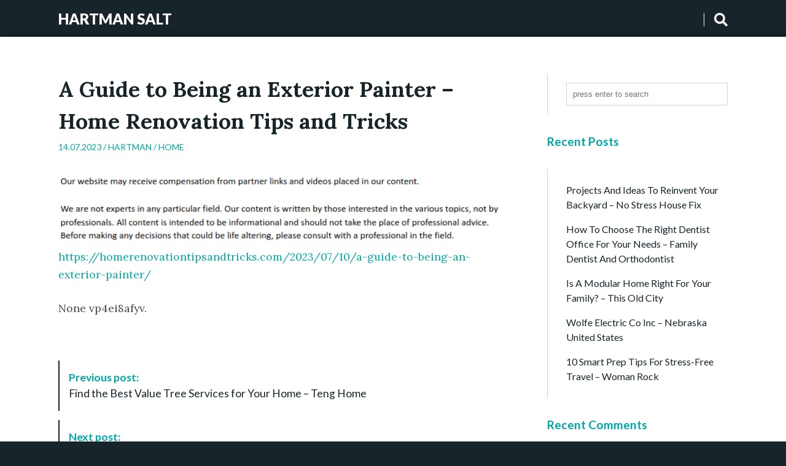

--- FILE ---
content_type: text/html; charset=UTF-8
request_url: https://hartmansalt.com/2023/07/14/a-guide-to-being-an-exterior-painter-home-renovation-tips-and-tricks/
body_size: 9059
content:
<!DOCTYPE html>
<html lang="en-US" class="no-js no-svg">

  <head>
    <meta charset="UTF-8">
    <meta name="viewport" content="width=device-width, initial-scale=1">
    <link rel="profile" href="http://gmpg.org/xfn/11">
    <meta name='robots' content='index, follow, max-image-preview:large, max-snippet:-1, max-video-preview:-1' />

	<!-- This site is optimized with the Yoast SEO plugin v26.8 - https://yoast.com/product/yoast-seo-wordpress/ -->
	<title>A Guide to Being an Exterior Painter - Home Renovation Tips and Tricks - Hartman Salt</title>
	<link rel="canonical" href="https://hartmansalt.com/2023/07/14/a-guide-to-being-an-exterior-painter-home-renovation-tips-and-tricks/" />
	<meta property="og:locale" content="en_US" />
	<meta property="og:type" content="article" />
	<meta property="og:title" content="A Guide to Being an Exterior Painter - Home Renovation Tips and Tricks - Hartman Salt" />
	<meta property="og:description" content="https://homerenovationtipsandtricks.com/2023/07/10/a-guide-to-being-an-exterior-painter/ None vp4ei8afyv." />
	<meta property="og:url" content="https://hartmansalt.com/2023/07/14/a-guide-to-being-an-exterior-painter-home-renovation-tips-and-tricks/" />
	<meta property="og:site_name" content="Hartman Salt" />
	<meta property="article:published_time" content="2023-07-14T15:15:01+00:00" />
	<meta name="author" content="Hartman" />
	<meta name="twitter:card" content="summary_large_image" />
	<meta name="twitter:label1" content="Written by" />
	<meta name="twitter:data1" content="Hartman" />
	<script type="application/ld+json" class="yoast-schema-graph">{"@context":"https://schema.org","@graph":[{"@type":"Article","@id":"https://hartmansalt.com/2023/07/14/a-guide-to-being-an-exterior-painter-home-renovation-tips-and-tricks/#article","isPartOf":{"@id":"https://hartmansalt.com/2023/07/14/a-guide-to-being-an-exterior-painter-home-renovation-tips-and-tricks/"},"author":{"name":"Hartman","@id":"https://hartmansalt.com/#/schema/person/63f8f14a19116ef51253c02cd5bf0bc4"},"headline":"A Guide to Being an Exterior Painter &#8211; Home Renovation Tips and Tricks","datePublished":"2023-07-14T15:15:01+00:00","mainEntityOfPage":{"@id":"https://hartmansalt.com/2023/07/14/a-guide-to-being-an-exterior-painter-home-renovation-tips-and-tricks/"},"wordCount":21,"commentCount":0,"articleSection":["Home"],"inLanguage":"en-US","potentialAction":[{"@type":"CommentAction","name":"Comment","target":["https://hartmansalt.com/2023/07/14/a-guide-to-being-an-exterior-painter-home-renovation-tips-and-tricks/#respond"]}]},{"@type":"WebPage","@id":"https://hartmansalt.com/2023/07/14/a-guide-to-being-an-exterior-painter-home-renovation-tips-and-tricks/","url":"https://hartmansalt.com/2023/07/14/a-guide-to-being-an-exterior-painter-home-renovation-tips-and-tricks/","name":"A Guide to Being an Exterior Painter - Home Renovation Tips and Tricks - Hartman Salt","isPartOf":{"@id":"https://hartmansalt.com/#website"},"datePublished":"2023-07-14T15:15:01+00:00","author":{"@id":"https://hartmansalt.com/#/schema/person/63f8f14a19116ef51253c02cd5bf0bc4"},"breadcrumb":{"@id":"https://hartmansalt.com/2023/07/14/a-guide-to-being-an-exterior-painter-home-renovation-tips-and-tricks/#breadcrumb"},"inLanguage":"en-US","potentialAction":[{"@type":"ReadAction","target":["https://hartmansalt.com/2023/07/14/a-guide-to-being-an-exterior-painter-home-renovation-tips-and-tricks/"]}]},{"@type":"BreadcrumbList","@id":"https://hartmansalt.com/2023/07/14/a-guide-to-being-an-exterior-painter-home-renovation-tips-and-tricks/#breadcrumb","itemListElement":[{"@type":"ListItem","position":1,"name":"Home","item":"https://hartmansalt.com/"},{"@type":"ListItem","position":2,"name":"A Guide to Being an Exterior Painter &#8211; Home Renovation Tips and Tricks"}]},{"@type":"WebSite","@id":"https://hartmansalt.com/#website","url":"https://hartmansalt.com/","name":"Hartman Salt","description":"","potentialAction":[{"@type":"SearchAction","target":{"@type":"EntryPoint","urlTemplate":"https://hartmansalt.com/?s={search_term_string}"},"query-input":{"@type":"PropertyValueSpecification","valueRequired":true,"valueName":"search_term_string"}}],"inLanguage":"en-US"},{"@type":"Person","@id":"https://hartmansalt.com/#/schema/person/63f8f14a19116ef51253c02cd5bf0bc4","name":"Hartman","image":{"@type":"ImageObject","inLanguage":"en-US","@id":"https://hartmansalt.com/#/schema/person/image/","url":"https://secure.gravatar.com/avatar/113ee0676381dae4354305e9821d9a9538d12e242be37ecd086c436f1656e5e6?s=96&d=mm&r=g","contentUrl":"https://secure.gravatar.com/avatar/113ee0676381dae4354305e9821d9a9538d12e242be37ecd086c436f1656e5e6?s=96&d=mm&r=g","caption":"Hartman"},"sameAs":["https://hartmansalt.com"],"url":"https://hartmansalt.com/author/hartman/"}]}</script>
	<!-- / Yoast SEO plugin. -->


<link rel='dns-prefetch' href='//fonts.googleapis.com' />
<link rel="alternate" type="application/rss+xml" title="Hartman Salt &raquo; Feed" href="https://hartmansalt.com/feed/" />
<link rel="alternate" type="application/rss+xml" title="Hartman Salt &raquo; Comments Feed" href="https://hartmansalt.com/comments/feed/" />
<link rel="alternate" type="application/rss+xml" title="Hartman Salt &raquo; A Guide to Being an Exterior Painter &#8211; Home Renovation Tips and Tricks Comments Feed" href="https://hartmansalt.com/2023/07/14/a-guide-to-being-an-exterior-painter-home-renovation-tips-and-tricks/feed/" />
<link rel="alternate" title="oEmbed (JSON)" type="application/json+oembed" href="https://hartmansalt.com/wp-json/oembed/1.0/embed?url=https%3A%2F%2Fhartmansalt.com%2F2023%2F07%2F14%2Fa-guide-to-being-an-exterior-painter-home-renovation-tips-and-tricks%2F" />
<link rel="alternate" title="oEmbed (XML)" type="text/xml+oembed" href="https://hartmansalt.com/wp-json/oembed/1.0/embed?url=https%3A%2F%2Fhartmansalt.com%2F2023%2F07%2F14%2Fa-guide-to-being-an-exterior-painter-home-renovation-tips-and-tricks%2F&#038;format=xml" />
<style id='wp-img-auto-sizes-contain-inline-css' type='text/css'>
img:is([sizes=auto i],[sizes^="auto," i]){contain-intrinsic-size:3000px 1500px}
/*# sourceURL=wp-img-auto-sizes-contain-inline-css */
</style>
<style id='wp-emoji-styles-inline-css' type='text/css'>

	img.wp-smiley, img.emoji {
		display: inline !important;
		border: none !important;
		box-shadow: none !important;
		height: 1em !important;
		width: 1em !important;
		margin: 0 0.07em !important;
		vertical-align: -0.1em !important;
		background: none !important;
		padding: 0 !important;
	}
/*# sourceURL=wp-emoji-styles-inline-css */
</style>
<style id='wp-block-library-inline-css' type='text/css'>
:root{--wp-block-synced-color:#7a00df;--wp-block-synced-color--rgb:122,0,223;--wp-bound-block-color:var(--wp-block-synced-color);--wp-editor-canvas-background:#ddd;--wp-admin-theme-color:#007cba;--wp-admin-theme-color--rgb:0,124,186;--wp-admin-theme-color-darker-10:#006ba1;--wp-admin-theme-color-darker-10--rgb:0,107,160.5;--wp-admin-theme-color-darker-20:#005a87;--wp-admin-theme-color-darker-20--rgb:0,90,135;--wp-admin-border-width-focus:2px}@media (min-resolution:192dpi){:root{--wp-admin-border-width-focus:1.5px}}.wp-element-button{cursor:pointer}:root .has-very-light-gray-background-color{background-color:#eee}:root .has-very-dark-gray-background-color{background-color:#313131}:root .has-very-light-gray-color{color:#eee}:root .has-very-dark-gray-color{color:#313131}:root .has-vivid-green-cyan-to-vivid-cyan-blue-gradient-background{background:linear-gradient(135deg,#00d084,#0693e3)}:root .has-purple-crush-gradient-background{background:linear-gradient(135deg,#34e2e4,#4721fb 50%,#ab1dfe)}:root .has-hazy-dawn-gradient-background{background:linear-gradient(135deg,#faaca8,#dad0ec)}:root .has-subdued-olive-gradient-background{background:linear-gradient(135deg,#fafae1,#67a671)}:root .has-atomic-cream-gradient-background{background:linear-gradient(135deg,#fdd79a,#004a59)}:root .has-nightshade-gradient-background{background:linear-gradient(135deg,#330968,#31cdcf)}:root .has-midnight-gradient-background{background:linear-gradient(135deg,#020381,#2874fc)}:root{--wp--preset--font-size--normal:16px;--wp--preset--font-size--huge:42px}.has-regular-font-size{font-size:1em}.has-larger-font-size{font-size:2.625em}.has-normal-font-size{font-size:var(--wp--preset--font-size--normal)}.has-huge-font-size{font-size:var(--wp--preset--font-size--huge)}.has-text-align-center{text-align:center}.has-text-align-left{text-align:left}.has-text-align-right{text-align:right}.has-fit-text{white-space:nowrap!important}#end-resizable-editor-section{display:none}.aligncenter{clear:both}.items-justified-left{justify-content:flex-start}.items-justified-center{justify-content:center}.items-justified-right{justify-content:flex-end}.items-justified-space-between{justify-content:space-between}.screen-reader-text{border:0;clip-path:inset(50%);height:1px;margin:-1px;overflow:hidden;padding:0;position:absolute;width:1px;word-wrap:normal!important}.screen-reader-text:focus{background-color:#ddd;clip-path:none;color:#444;display:block;font-size:1em;height:auto;left:5px;line-height:normal;padding:15px 23px 14px;text-decoration:none;top:5px;width:auto;z-index:100000}html :where(.has-border-color){border-style:solid}html :where([style*=border-top-color]){border-top-style:solid}html :where([style*=border-right-color]){border-right-style:solid}html :where([style*=border-bottom-color]){border-bottom-style:solid}html :where([style*=border-left-color]){border-left-style:solid}html :where([style*=border-width]){border-style:solid}html :where([style*=border-top-width]){border-top-style:solid}html :where([style*=border-right-width]){border-right-style:solid}html :where([style*=border-bottom-width]){border-bottom-style:solid}html :where([style*=border-left-width]){border-left-style:solid}html :where(img[class*=wp-image-]){height:auto;max-width:100%}:where(figure){margin:0 0 1em}html :where(.is-position-sticky){--wp-admin--admin-bar--position-offset:var(--wp-admin--admin-bar--height,0px)}@media screen and (max-width:600px){html :where(.is-position-sticky){--wp-admin--admin-bar--position-offset:0px}}

/*# sourceURL=wp-block-library-inline-css */
</style><style id='global-styles-inline-css' type='text/css'>
:root{--wp--preset--aspect-ratio--square: 1;--wp--preset--aspect-ratio--4-3: 4/3;--wp--preset--aspect-ratio--3-4: 3/4;--wp--preset--aspect-ratio--3-2: 3/2;--wp--preset--aspect-ratio--2-3: 2/3;--wp--preset--aspect-ratio--16-9: 16/9;--wp--preset--aspect-ratio--9-16: 9/16;--wp--preset--color--black: #000000;--wp--preset--color--cyan-bluish-gray: #abb8c3;--wp--preset--color--white: #ffffff;--wp--preset--color--pale-pink: #f78da7;--wp--preset--color--vivid-red: #cf2e2e;--wp--preset--color--luminous-vivid-orange: #ff6900;--wp--preset--color--luminous-vivid-amber: #fcb900;--wp--preset--color--light-green-cyan: #7bdcb5;--wp--preset--color--vivid-green-cyan: #00d084;--wp--preset--color--pale-cyan-blue: #8ed1fc;--wp--preset--color--vivid-cyan-blue: #0693e3;--wp--preset--color--vivid-purple: #9b51e0;--wp--preset--gradient--vivid-cyan-blue-to-vivid-purple: linear-gradient(135deg,rgb(6,147,227) 0%,rgb(155,81,224) 100%);--wp--preset--gradient--light-green-cyan-to-vivid-green-cyan: linear-gradient(135deg,rgb(122,220,180) 0%,rgb(0,208,130) 100%);--wp--preset--gradient--luminous-vivid-amber-to-luminous-vivid-orange: linear-gradient(135deg,rgb(252,185,0) 0%,rgb(255,105,0) 100%);--wp--preset--gradient--luminous-vivid-orange-to-vivid-red: linear-gradient(135deg,rgb(255,105,0) 0%,rgb(207,46,46) 100%);--wp--preset--gradient--very-light-gray-to-cyan-bluish-gray: linear-gradient(135deg,rgb(238,238,238) 0%,rgb(169,184,195) 100%);--wp--preset--gradient--cool-to-warm-spectrum: linear-gradient(135deg,rgb(74,234,220) 0%,rgb(151,120,209) 20%,rgb(207,42,186) 40%,rgb(238,44,130) 60%,rgb(251,105,98) 80%,rgb(254,248,76) 100%);--wp--preset--gradient--blush-light-purple: linear-gradient(135deg,rgb(255,206,236) 0%,rgb(152,150,240) 100%);--wp--preset--gradient--blush-bordeaux: linear-gradient(135deg,rgb(254,205,165) 0%,rgb(254,45,45) 50%,rgb(107,0,62) 100%);--wp--preset--gradient--luminous-dusk: linear-gradient(135deg,rgb(255,203,112) 0%,rgb(199,81,192) 50%,rgb(65,88,208) 100%);--wp--preset--gradient--pale-ocean: linear-gradient(135deg,rgb(255,245,203) 0%,rgb(182,227,212) 50%,rgb(51,167,181) 100%);--wp--preset--gradient--electric-grass: linear-gradient(135deg,rgb(202,248,128) 0%,rgb(113,206,126) 100%);--wp--preset--gradient--midnight: linear-gradient(135deg,rgb(2,3,129) 0%,rgb(40,116,252) 100%);--wp--preset--font-size--small: 13px;--wp--preset--font-size--medium: 20px;--wp--preset--font-size--large: 36px;--wp--preset--font-size--x-large: 42px;--wp--preset--spacing--20: 0.44rem;--wp--preset--spacing--30: 0.67rem;--wp--preset--spacing--40: 1rem;--wp--preset--spacing--50: 1.5rem;--wp--preset--spacing--60: 2.25rem;--wp--preset--spacing--70: 3.38rem;--wp--preset--spacing--80: 5.06rem;--wp--preset--shadow--natural: 6px 6px 9px rgba(0, 0, 0, 0.2);--wp--preset--shadow--deep: 12px 12px 50px rgba(0, 0, 0, 0.4);--wp--preset--shadow--sharp: 6px 6px 0px rgba(0, 0, 0, 0.2);--wp--preset--shadow--outlined: 6px 6px 0px -3px rgb(255, 255, 255), 6px 6px rgb(0, 0, 0);--wp--preset--shadow--crisp: 6px 6px 0px rgb(0, 0, 0);}:where(.is-layout-flex){gap: 0.5em;}:where(.is-layout-grid){gap: 0.5em;}body .is-layout-flex{display: flex;}.is-layout-flex{flex-wrap: wrap;align-items: center;}.is-layout-flex > :is(*, div){margin: 0;}body .is-layout-grid{display: grid;}.is-layout-grid > :is(*, div){margin: 0;}:where(.wp-block-columns.is-layout-flex){gap: 2em;}:where(.wp-block-columns.is-layout-grid){gap: 2em;}:where(.wp-block-post-template.is-layout-flex){gap: 1.25em;}:where(.wp-block-post-template.is-layout-grid){gap: 1.25em;}.has-black-color{color: var(--wp--preset--color--black) !important;}.has-cyan-bluish-gray-color{color: var(--wp--preset--color--cyan-bluish-gray) !important;}.has-white-color{color: var(--wp--preset--color--white) !important;}.has-pale-pink-color{color: var(--wp--preset--color--pale-pink) !important;}.has-vivid-red-color{color: var(--wp--preset--color--vivid-red) !important;}.has-luminous-vivid-orange-color{color: var(--wp--preset--color--luminous-vivid-orange) !important;}.has-luminous-vivid-amber-color{color: var(--wp--preset--color--luminous-vivid-amber) !important;}.has-light-green-cyan-color{color: var(--wp--preset--color--light-green-cyan) !important;}.has-vivid-green-cyan-color{color: var(--wp--preset--color--vivid-green-cyan) !important;}.has-pale-cyan-blue-color{color: var(--wp--preset--color--pale-cyan-blue) !important;}.has-vivid-cyan-blue-color{color: var(--wp--preset--color--vivid-cyan-blue) !important;}.has-vivid-purple-color{color: var(--wp--preset--color--vivid-purple) !important;}.has-black-background-color{background-color: var(--wp--preset--color--black) !important;}.has-cyan-bluish-gray-background-color{background-color: var(--wp--preset--color--cyan-bluish-gray) !important;}.has-white-background-color{background-color: var(--wp--preset--color--white) !important;}.has-pale-pink-background-color{background-color: var(--wp--preset--color--pale-pink) !important;}.has-vivid-red-background-color{background-color: var(--wp--preset--color--vivid-red) !important;}.has-luminous-vivid-orange-background-color{background-color: var(--wp--preset--color--luminous-vivid-orange) !important;}.has-luminous-vivid-amber-background-color{background-color: var(--wp--preset--color--luminous-vivid-amber) !important;}.has-light-green-cyan-background-color{background-color: var(--wp--preset--color--light-green-cyan) !important;}.has-vivid-green-cyan-background-color{background-color: var(--wp--preset--color--vivid-green-cyan) !important;}.has-pale-cyan-blue-background-color{background-color: var(--wp--preset--color--pale-cyan-blue) !important;}.has-vivid-cyan-blue-background-color{background-color: var(--wp--preset--color--vivid-cyan-blue) !important;}.has-vivid-purple-background-color{background-color: var(--wp--preset--color--vivid-purple) !important;}.has-black-border-color{border-color: var(--wp--preset--color--black) !important;}.has-cyan-bluish-gray-border-color{border-color: var(--wp--preset--color--cyan-bluish-gray) !important;}.has-white-border-color{border-color: var(--wp--preset--color--white) !important;}.has-pale-pink-border-color{border-color: var(--wp--preset--color--pale-pink) !important;}.has-vivid-red-border-color{border-color: var(--wp--preset--color--vivid-red) !important;}.has-luminous-vivid-orange-border-color{border-color: var(--wp--preset--color--luminous-vivid-orange) !important;}.has-luminous-vivid-amber-border-color{border-color: var(--wp--preset--color--luminous-vivid-amber) !important;}.has-light-green-cyan-border-color{border-color: var(--wp--preset--color--light-green-cyan) !important;}.has-vivid-green-cyan-border-color{border-color: var(--wp--preset--color--vivid-green-cyan) !important;}.has-pale-cyan-blue-border-color{border-color: var(--wp--preset--color--pale-cyan-blue) !important;}.has-vivid-cyan-blue-border-color{border-color: var(--wp--preset--color--vivid-cyan-blue) !important;}.has-vivid-purple-border-color{border-color: var(--wp--preset--color--vivid-purple) !important;}.has-vivid-cyan-blue-to-vivid-purple-gradient-background{background: var(--wp--preset--gradient--vivid-cyan-blue-to-vivid-purple) !important;}.has-light-green-cyan-to-vivid-green-cyan-gradient-background{background: var(--wp--preset--gradient--light-green-cyan-to-vivid-green-cyan) !important;}.has-luminous-vivid-amber-to-luminous-vivid-orange-gradient-background{background: var(--wp--preset--gradient--luminous-vivid-amber-to-luminous-vivid-orange) !important;}.has-luminous-vivid-orange-to-vivid-red-gradient-background{background: var(--wp--preset--gradient--luminous-vivid-orange-to-vivid-red) !important;}.has-very-light-gray-to-cyan-bluish-gray-gradient-background{background: var(--wp--preset--gradient--very-light-gray-to-cyan-bluish-gray) !important;}.has-cool-to-warm-spectrum-gradient-background{background: var(--wp--preset--gradient--cool-to-warm-spectrum) !important;}.has-blush-light-purple-gradient-background{background: var(--wp--preset--gradient--blush-light-purple) !important;}.has-blush-bordeaux-gradient-background{background: var(--wp--preset--gradient--blush-bordeaux) !important;}.has-luminous-dusk-gradient-background{background: var(--wp--preset--gradient--luminous-dusk) !important;}.has-pale-ocean-gradient-background{background: var(--wp--preset--gradient--pale-ocean) !important;}.has-electric-grass-gradient-background{background: var(--wp--preset--gradient--electric-grass) !important;}.has-midnight-gradient-background{background: var(--wp--preset--gradient--midnight) !important;}.has-small-font-size{font-size: var(--wp--preset--font-size--small) !important;}.has-medium-font-size{font-size: var(--wp--preset--font-size--medium) !important;}.has-large-font-size{font-size: var(--wp--preset--font-size--large) !important;}.has-x-large-font-size{font-size: var(--wp--preset--font-size--x-large) !important;}
/*# sourceURL=global-styles-inline-css */
</style>

<style id='classic-theme-styles-inline-css' type='text/css'>
/*! This file is auto-generated */
.wp-block-button__link{color:#fff;background-color:#32373c;border-radius:9999px;box-shadow:none;text-decoration:none;padding:calc(.667em + 2px) calc(1.333em + 2px);font-size:1.125em}.wp-block-file__button{background:#32373c;color:#fff;text-decoration:none}
/*# sourceURL=/wp-includes/css/classic-themes.min.css */
</style>
<link rel='stylesheet' id='google-fonts-css' href='//fonts.googleapis.com/css?family=Lato%3A300%2C400%2C700%2C900%7CLora%3A400%2C400i%2C700%2C700i&#038;subset=latin%2Clatin-ext%2Ccyrillic&#038;ver=6.9' type='text/css' media='all' />
<link rel='stylesheet' id='winterblues-main-style-css' href='https://hartmansalt.com/wp-content/themes/winter-blues/style.css?ver=6.9' type='text/css' media='all' />
<link rel="https://api.w.org/" href="https://hartmansalt.com/wp-json/" /><link rel="alternate" title="JSON" type="application/json" href="https://hartmansalt.com/wp-json/wp/v2/posts/1460" /><link rel="EditURI" type="application/rsd+xml" title="RSD" href="https://hartmansalt.com/xmlrpc.php?rsd" />
<meta name="generator" content="WordPress 6.9" />
<link rel='shortlink' href='https://hartmansalt.com/?p=1460' />
<style>
article a, .post-content a, .entry-header p, .post-navigation b, .nl-meta, .nl-date, .widget_archive ul li, .widget_categories ul li, .comment a, .nl-sidebar .widgettitle, .post-info a:hover, .sbutton:hover, .mbutton:hover, .topnav li a:hover, .branding h1 a:hover, .branding p a:hover, .widget ul li a:hover { color: ; }
.post-password-form input[type="submit"], .pagination .nav-links span, .nl-featured, .post-tags a { background: ; }
.nl-main-title h1 { border-left: 2px solid ; }
.notfound-search form input:focus, .widget_search form input:focus, .comment-form input[type="text"]:focus, .comment-form input[type="email"]:focus, .comment-form input[type="url"]:focus, .comment-form textarea:focus { border-color: ; }
.widget a, .nl-sidebar .widget ul a, .nl-sidebar .widget form a, .container, article a:hover, .post-content a:hover, .comment-content th, .post-content th, .post-navigation .nav-links .nav-previous a, .post-navigation .nav-links .nav-next a, .post-navigation .nav-links .nav-previous a:hover b, .post-navigation .nav-links .nav-next a:hover b, .nl-meta a:hover { color: ; }
body, .post-tags a:hover, .pagination .nav-links a, .pagination .nav-links a, .copy-text, .comment-form input[type="submit"], .navrap { background: ; }
.post-navigation .nav-links .nav-previous a, .post-navigation .nav-links .nav-next a { border-left: 2px solid ; }
</style>

<style type="text/css">.recentcomments a{display:inline !important;padding:0 !important;margin:0 !important;}</style>  </head>

  <body class="wp-singular post-template-default single single-post postid-1460 single-format-standard wp-theme-winter-blues">

    <header style="background-color: #">

  <div class="topnav" >
    <div id="branding" class="branding">
      
            
                  <p><a href="https://hartmansalt.com/" rel="home">Hartman Salt</a></p>
        
            
    </div>

    
    <div id="searchbox" class="sbox">
      
<form role="search" method="get" autocomplete="off" class="search-form" action="https://hartmansalt.com/">
	<input type="search" id="search-form-69737232631ee" placeholder="press enter to search" value="" name="s" />
</form>    </div>

    <div class="sbutton" onclick="sbutton()">
      <svg id="fa-search" xmlns="http://www.w3.org/2000/svg" viewBox="0 0 512 512"><path d="M505 442.7L405.3 343c-4.5-4.5-10.6-7-17-7H372c27.6-35.3 44-79.7 44-128C416 93.1 322.9 0 208 0S0 93.1 0 208s93.1 208 208 208c48.3 0 92.7-16.4 128-44v16.3c0 6.4 2.5 12.5 7 17l99.7 99.7c9.4 9.4 24.6 9.4 33.9 0l28.3-28.3c9.4-9.4 9.4-24.6.1-34zM208 336c-70.7 0-128-57.2-128-128 0-70.7 57.2-128 128-128 70.7 0 128 57.2 128 128 0 70.7-57.2 128-128 128z"/></svg>
      <svg id="fa-xc" xmlns="http://www.w3.org/2000/svg" viewBox="0 0 512 512"><path d="M256 8C119 8 8 119 8 256s111 248 248 248 248-111 248-248S393 8 256 8zm121.6 313.1c4.7 4.7 4.7 12.3 0 17L338 377.6c-4.7 4.7-12.3 4.7-17 0L256 312l-65.1 65.6c-4.7 4.7-12.3 4.7-17 0L134.4 338c-4.7-4.7-4.7-12.3 0-17l65.6-65-65.6-65.1c-4.7-4.7-4.7-12.3 0-17l39.6-39.6c4.7-4.7 12.3-4.7 17 0l65 65.7 65.1-65.6c4.7-4.7 12.3-4.7 17 0l39.6 39.6c4.7 4.7 4.7 12.3 0 17L312 256l65.6 65.1z"/></svg>

    </div>
  </div>

</header>

    
    <div id="content" style="background-color: #fff">

      <div class="container">

<div class="main">

  
      <article id="post-1460" class="post-1460 post type-post status-publish format-standard hentry category-home">

        <div class="entry-header">
          <h1 class="entry-title">A Guide to Being an Exterior Painter &#8211; Home Renovation Tips and Tricks</h1>          <p class="post-meta">14.07.2023 / <a href="https://hartmansalt.com/author/hartman/" title="Posts by Hartman" rel="author">Hartman</a> / <a href="https://hartmansalt.com/category/home/" rel="category tag">Home</a></p>
        </div><!-- .entry-header -->

        <div class="post-content">
          <img decoding="async" src="/wp-content/uploads/2021/03/disclaimer8.png" style="width:100%; margin:auto;">
<p><a href='https://homerenovationtipsandtricks.com/2023/07/10/a-guide-to-being-an-exterior-painter/'>https://homerenovationtipsandtricks.com/2023/07/10/a-guide-to-being-an-exterior-painter/</a> </p>
<p> None vp4ei8afyv.</p>
                  </div><!-- .post-content -->

        
        
	<nav class="navigation post-navigation" aria-label=" Post Navigation ">
		<h2 class="screen-reader-text"> Post Navigation </h2>
		<div class="nav-links"><div class="nav-previous"><a href="https://hartmansalt.com/2023/07/14/find-the-best-value-tree-services-for-your-home-teng-home-2/" rel="prev"><b>Previous post: </b></br> Find the Best Value Tree Services for Your Home &#8211; Teng Home</a></div><div class="nav-next"><a href="https://hartmansalt.com/2023/07/14/roofing-services-you-should-keep-in-mind-all-year-long-house-siding-and-roofing-news/" rel="next"><b>Next post: </b></br> Roofing Services You Should Keep in Mind All Year Long &#8211; House Siding and Roofing News</a></div></div>
	</nav>
        

	<div id="respond" class="comment-respond">
		<h3 id="reply-title" class="comment-reply-title">Leave a Reply <small><a rel="nofollow" id="cancel-comment-reply-link" href="/2023/07/14/a-guide-to-being-an-exterior-painter-home-renovation-tips-and-tricks/#respond" style="display:none;">Cancel reply</a></small></h3><form action="https://hartmansalt.com/wp-comments-post.php" method="post" id="commentform" class="comment-form"><p class="comment-notes"><span id="email-notes">Your email address will not be published.</span> <span class="required-field-message">Required fields are marked <span class="required">*</span></span></p><p class="comment-form-comment"><label for="comment">Comment <span class="required">*</span></label> <textarea id="comment" name="comment" cols="45" rows="8" maxlength="65525" required></textarea></p><p class="comment-form-author"><label for="author">Name <span class="required">*</span></label> <input id="author" name="author" type="text" value="" size="30" maxlength="245" autocomplete="name" required /></p>
<p class="comment-form-email"><label for="email">Email <span class="required">*</span></label> <input id="email" name="email" type="email" value="" size="30" maxlength="100" aria-describedby="email-notes" autocomplete="email" required /></p>
<p class="comment-form-url"><label for="url">Website</label> <input id="url" name="url" type="url" value="" size="30" maxlength="200" autocomplete="url" /></p>
<p class="comment-form-cookies-consent"><input id="wp-comment-cookies-consent" name="wp-comment-cookies-consent" type="checkbox" value="yes" /> <label for="wp-comment-cookies-consent">Save my name, email, and website in this browser for the next time I comment.</label></p>
<p class="form-submit"><input name="submit" type="submit" id="submit" class="submit" value="Post Comment" /> <input type='hidden' name='comment_post_ID' value='1460' id='comment_post_ID' />
<input type='hidden' name='comment_parent' id='comment_parent' value='0' />
</p></form>	</div><!-- #respond -->
	
      </article><!-- #post-## -->

      
  
</div><!-- .main -->


  
  <div class="nl-sidebar">
    <li id="search-2" class="widget widget_search">
<form role="search" method="get" autocomplete="off" class="search-form" action="https://hartmansalt.com/">
	<input type="search" id="search-form-697372326424d" placeholder="press enter to search" value="" name="s" />
</form></li>

		<li id="recent-posts-2" class="widget widget_recent_entries">
		<h2 class="widgettitle">Recent Posts</h2>

		<ul>
											<li>
					<a href="https://hartmansalt.com/2026/01/23/projects-and-ideas-to-reinvent-your-backyard-no-stress-house-fix/">Projects and Ideas to Reinvent Your Backyard &#8211; No Stress House Fix</a>
									</li>
											<li>
					<a href="https://hartmansalt.com/2026/01/22/how-to-choose-the-right-dentist-office-for-your-needs-family-dentist-and-orthodontist/">How to Choose the Right Dentist Office for Your Needs &#8211; Family Dentist and Orthodontist</a>
									</li>
											<li>
					<a href="https://hartmansalt.com/2026/01/22/is-a-modular-home-right-for-your-family-this-old-city/">Is a Modular Home Right for Your Family? &#8211; This Old City</a>
									</li>
											<li>
					<a href="https://hartmansalt.com/2026/01/19/wolfe-electric-co-inc-nebraska-united-states/">Wolfe Electric Co Inc &#8211;  Nebraska United States</a>
									</li>
											<li>
					<a href="https://hartmansalt.com/2026/01/15/10-smart-prep-tips-for-stress-free-travel-woman-rock/">10 Smart Prep Tips for Stress-Free Travel &#8211; Woman Rock</a>
									</li>
					</ul>

		</li>
<li id="recent-comments-2" class="widget widget_recent_comments"><h2 class="widgettitle">Recent Comments</h2>
<ul id="recentcomments"></ul></li>
  </div><!-- .nl-sidebar -->

</div><!-- .container -->
<footer>

  <div class="copy-text">
	    Crafted by Huseyn A. / Proudly powered by WordPress  </div><!-- .copy-text -->

</footer>

<script type="speculationrules">
{"prefetch":[{"source":"document","where":{"and":[{"href_matches":"/*"},{"not":{"href_matches":["/wp-*.php","/wp-admin/*","/wp-content/uploads/*","/wp-content/*","/wp-content/plugins/*","/wp-content/themes/winter-blues/*","/*\\?(.+)"]}},{"not":{"selector_matches":"a[rel~=\"nofollow\"]"}},{"not":{"selector_matches":".no-prefetch, .no-prefetch a"}}]},"eagerness":"conservative"}]}
</script>
<script type="text/javascript" src="https://hartmansalt.com/wp-content/themes/winter-blues/assets/js/script.min.js" id="winterblues-main-script-js"></script>
<script type="text/javascript" src="https://hartmansalt.com/wp-includes/js/comment-reply.min.js?ver=6.9" id="comment-reply-js" async="async" data-wp-strategy="async" fetchpriority="low"></script>
<script id="wp-emoji-settings" type="application/json">
{"baseUrl":"https://s.w.org/images/core/emoji/17.0.2/72x72/","ext":".png","svgUrl":"https://s.w.org/images/core/emoji/17.0.2/svg/","svgExt":".svg","source":{"concatemoji":"https://hartmansalt.com/wp-includes/js/wp-emoji-release.min.js?ver=6.9"}}
</script>
<script type="module">
/* <![CDATA[ */
/*! This file is auto-generated */
const a=JSON.parse(document.getElementById("wp-emoji-settings").textContent),o=(window._wpemojiSettings=a,"wpEmojiSettingsSupports"),s=["flag","emoji"];function i(e){try{var t={supportTests:e,timestamp:(new Date).valueOf()};sessionStorage.setItem(o,JSON.stringify(t))}catch(e){}}function c(e,t,n){e.clearRect(0,0,e.canvas.width,e.canvas.height),e.fillText(t,0,0);t=new Uint32Array(e.getImageData(0,0,e.canvas.width,e.canvas.height).data);e.clearRect(0,0,e.canvas.width,e.canvas.height),e.fillText(n,0,0);const a=new Uint32Array(e.getImageData(0,0,e.canvas.width,e.canvas.height).data);return t.every((e,t)=>e===a[t])}function p(e,t){e.clearRect(0,0,e.canvas.width,e.canvas.height),e.fillText(t,0,0);var n=e.getImageData(16,16,1,1);for(let e=0;e<n.data.length;e++)if(0!==n.data[e])return!1;return!0}function u(e,t,n,a){switch(t){case"flag":return n(e,"\ud83c\udff3\ufe0f\u200d\u26a7\ufe0f","\ud83c\udff3\ufe0f\u200b\u26a7\ufe0f")?!1:!n(e,"\ud83c\udde8\ud83c\uddf6","\ud83c\udde8\u200b\ud83c\uddf6")&&!n(e,"\ud83c\udff4\udb40\udc67\udb40\udc62\udb40\udc65\udb40\udc6e\udb40\udc67\udb40\udc7f","\ud83c\udff4\u200b\udb40\udc67\u200b\udb40\udc62\u200b\udb40\udc65\u200b\udb40\udc6e\u200b\udb40\udc67\u200b\udb40\udc7f");case"emoji":return!a(e,"\ud83e\u1fac8")}return!1}function f(e,t,n,a){let r;const o=(r="undefined"!=typeof WorkerGlobalScope&&self instanceof WorkerGlobalScope?new OffscreenCanvas(300,150):document.createElement("canvas")).getContext("2d",{willReadFrequently:!0}),s=(o.textBaseline="top",o.font="600 32px Arial",{});return e.forEach(e=>{s[e]=t(o,e,n,a)}),s}function r(e){var t=document.createElement("script");t.src=e,t.defer=!0,document.head.appendChild(t)}a.supports={everything:!0,everythingExceptFlag:!0},new Promise(t=>{let n=function(){try{var e=JSON.parse(sessionStorage.getItem(o));if("object"==typeof e&&"number"==typeof e.timestamp&&(new Date).valueOf()<e.timestamp+604800&&"object"==typeof e.supportTests)return e.supportTests}catch(e){}return null}();if(!n){if("undefined"!=typeof Worker&&"undefined"!=typeof OffscreenCanvas&&"undefined"!=typeof URL&&URL.createObjectURL&&"undefined"!=typeof Blob)try{var e="postMessage("+f.toString()+"("+[JSON.stringify(s),u.toString(),c.toString(),p.toString()].join(",")+"));",a=new Blob([e],{type:"text/javascript"});const r=new Worker(URL.createObjectURL(a),{name:"wpTestEmojiSupports"});return void(r.onmessage=e=>{i(n=e.data),r.terminate(),t(n)})}catch(e){}i(n=f(s,u,c,p))}t(n)}).then(e=>{for(const n in e)a.supports[n]=e[n],a.supports.everything=a.supports.everything&&a.supports[n],"flag"!==n&&(a.supports.everythingExceptFlag=a.supports.everythingExceptFlag&&a.supports[n]);var t;a.supports.everythingExceptFlag=a.supports.everythingExceptFlag&&!a.supports.flag,a.supports.everything||((t=a.source||{}).concatemoji?r(t.concatemoji):t.wpemoji&&t.twemoji&&(r(t.twemoji),r(t.wpemoji)))});
//# sourceURL=https://hartmansalt.com/wp-includes/js/wp-emoji-loader.min.js
/* ]]> */
</script>

</div><!-- #content -->

</body>
</html>

